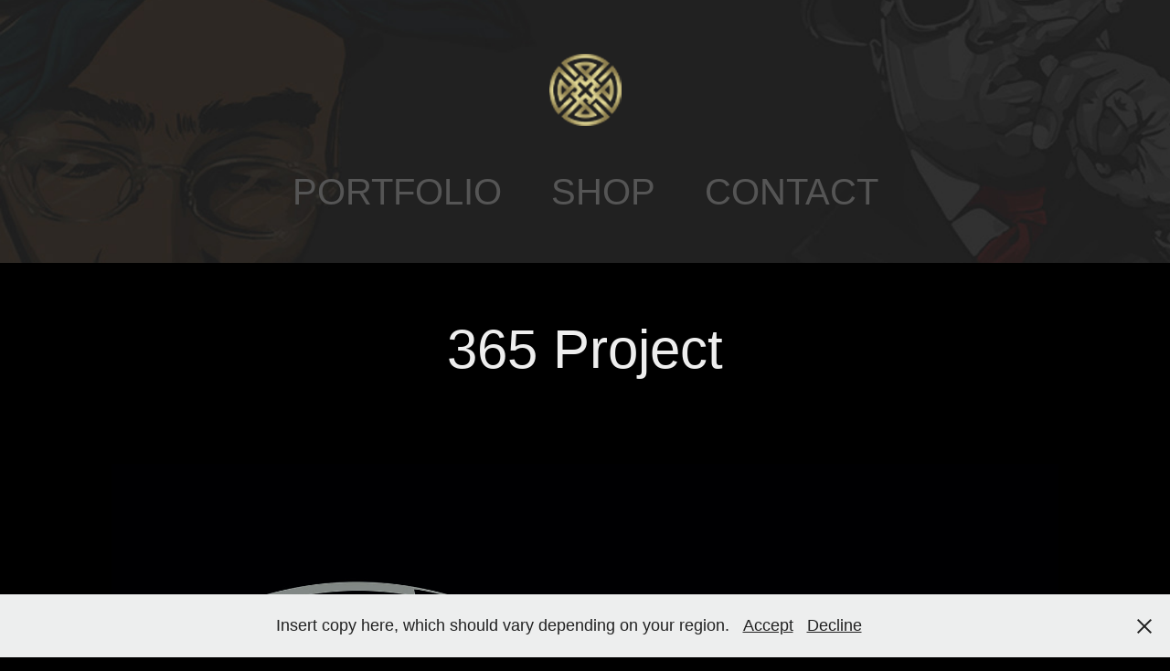

--- FILE ---
content_type: text/html; charset=utf-8
request_url: https://iarchitetto.com/365-project
body_size: 3600
content:
<!DOCTYPE HTML>
<html lang="en-US">
<head>
  <meta charset="UTF-8" />
  <meta name="viewport" content="width=device-width, initial-scale=1" />
      <meta name="twitter:card"  content="summary_large_image" />
      <meta name="twitter:site"  content="@AdobePortfolio" />
      <meta  property="og:title" content="I'architetto - 365 Project" />
      <meta  property="og:image" content="https://cdn.myportfolio.com/798c8218-0767-467a-827b-11d5c5f2c0e1/b759ab0b-be0b-47c5-8bd7-4e128537e57f_rwc_0x0x2364x2367x2364.jpg?h=e2367180e8f817ddcc1a55c2f400631f" />
        <link rel="icon" href="https://cdn.myportfolio.com/798c8218-0767-467a-827b-11d5c5f2c0e1/91b7f71e-90f4-455a-8934-60a035448b6c_carw_1x1x32.jpg?h=980dec6bf17716af906f3938dadf93a3" />
        <link rel="apple-touch-icon" href="https://cdn.myportfolio.com/798c8218-0767-467a-827b-11d5c5f2c0e1/b799f9ea-6e3f-4526-b5bc-1ea05bcd2838_carw_1x1x180.png?h=c0d7caba5a323829e8bbcae2de60ce3f" />
      <link rel="stylesheet" href="/dist/css/main.css" type="text/css" />
      <link rel="stylesheet" href="https://cdn.myportfolio.com/798c8218-0767-467a-827b-11d5c5f2c0e1/717829a48b5fad64747b7bf2f577ae731764445241.css?h=87fccc78053dfe6a7abb51e045093873" type="text/css" />
    <link rel="canonical" href="https://iarchitetto.com/365-project" />
      <title>I'architetto - 365 Project</title>
    <script type="text/javascript" src="//use.typekit.net/ik/SKgbAMnX256hZ-emDUWkvxSY-nss7o-hNYK-plk29oqfec3JGLGmIKvDFQqawQFLFeByFemRjDJojAI3ZeBKFRMUwcj3FhIu5QqkjQ6kweJXwR6aZejtjsGMJ6scieonJ6sD-YTRH6qJyB9bMg6IJMI7fbKgmsMMeMS6MPGHf4PqMyMgeMb6MZMgKHfCkbj.js?cb=8dae7d4d979f383d5ca1dd118e49b6878a07c580" async onload="
    try {
      window.Typekit.load();
    } catch (e) {
      console.warn('Typekit not loaded.');
    }
    "></script>
</head>
  <body class="transition-enabled">  <div class='page-background-video page-background-video-with-panel'>
  </div>
  <div class="js-responsive-nav">
    <div class="responsive-nav has-social">
      <div class="close-responsive-click-area js-close-responsive-nav">
        <div class="close-responsive-button"></div>
      </div>
          <nav data-hover-hint="nav">
            <div class="pages">
                  <div class="gallery-title"><a href="/work" >PORTFOLIO</a></div>
      <div class="link-title">
        <a href="https://www.etsy.com/uk/shop/shopiarchitetto" target="_blank">SHOP</a>
      </div>
      <div class="page-title">
        <a href="/contact" >CONTACT</a>
      </div>
            </div>
              <div class="social pf-nav-social" data-hover-hint="navSocialIcons">
                <ul>
                </ul>
              </div>
          </nav>
    </div>
  </div>
  <div class="site-wrap cfix js-site-wrap">
      <header class="site-header" data-context="theme.topcontainer" data-hover-hint="header">
          <div class="logo-wrap" data-hover-hint="logo">
                <div class="logo e2e-site-logo-text logo-image  ">
    <a href="/work" class="image-normal image-link">
      <img src="https://cdn.myportfolio.com/798c8218-0767-467a-827b-11d5c5f2c0e1/063a5211-f507-4dad-9171-fb7d035e62a6_rwc_0x0x100x100x4096.png?h=b94b3b00cca9a703958199ac7c72a673" alt="Akeel Hussain">
    </a>
</div>
          </div>
  <div class="hamburger-click-area js-hamburger">
    <div class="hamburger">
      <i></i>
      <i></i>
      <i></i>
    </div>
  </div>
            <nav data-hover-hint="nav">
              <div class="pages">
                  <div class="gallery-title"><a href="/work" >PORTFOLIO</a></div>
      <div class="link-title">
        <a href="https://www.etsy.com/uk/shop/shopiarchitetto" target="_blank">SHOP</a>
      </div>
      <div class="page-title">
        <a href="/contact" >CONTACT</a>
      </div>
              </div>
                <div class="social pf-nav-social" data-hover-hint="navSocialIcons">
                  <ul>
                  </ul>
                </div>
            </nav>
      </header>
    <div class="site-container">
      <div class="site-content e2e-site-content">
        <main>
  <div class="page-container" data-context="page.page.container" data-hover-hint="pageContainer">
    <section class="page standard-modules">
        <header class="page-header content" data-context="pages" data-identity="id:p5e7a464442090d70117445e456698aa69a688a928197e69766510">
            <h1 class="title preserve-whitespace">365 Project</h1>
            <p class="description"></p>
        </header>
      <div class="page-content js-page-content" data-context="pages" data-identity="id:p5e7a464442090d70117445e456698aa69a688a928197e69766510">
        <div id="project-canvas" class="js-project-modules modules content">
          <div id="project-modules">
              
              <div class="project-module module image project-module-image js-js-project-module" >

  

  
     <div class="js-lightbox" data-src="https://cdn.myportfolio.com/798c8218-0767-467a-827b-11d5c5f2c0e1/64c7ffde-cc07-401e-875d-4f8e2226a93c.jpg?h=e65c9718427d03596ab3bd76bfeb9754">
           <img
             class="js-lazy e2e-site-project-module-image"
             src="[data-uri]"
             data-src="https://cdn.myportfolio.com/798c8218-0767-467a-827b-11d5c5f2c0e1/64c7ffde-cc07-401e-875d-4f8e2226a93c_rw_3840.jpg?h=fce8162ab022c79a74311c95d1f6b273"
             data-srcset="https://cdn.myportfolio.com/798c8218-0767-467a-827b-11d5c5f2c0e1/64c7ffde-cc07-401e-875d-4f8e2226a93c_rw_600.jpg?h=e89cb1009e443187ab9f01c1c06aa10d 600w,https://cdn.myportfolio.com/798c8218-0767-467a-827b-11d5c5f2c0e1/64c7ffde-cc07-401e-875d-4f8e2226a93c_rw_1200.jpg?h=244c9dd8b1e9382284cac6e715ab1035 1200w,https://cdn.myportfolio.com/798c8218-0767-467a-827b-11d5c5f2c0e1/64c7ffde-cc07-401e-875d-4f8e2226a93c_rw_1920.jpg?h=6ad3077061668f6b7809d6ba98c12ae2 1920w,https://cdn.myportfolio.com/798c8218-0767-467a-827b-11d5c5f2c0e1/64c7ffde-cc07-401e-875d-4f8e2226a93c_rw_3840.jpg?h=fce8162ab022c79a74311c95d1f6b273 3840w,"
             data-sizes="(max-width: 3840px) 100vw, 3840px"
             width="3840"
             height="0"
             style="padding-bottom: 102.17%; background: rgba(0, 0, 0, 0.03)"
             
           >
     </div>
  

</div>

              
              
              
              
              
              
              
              
              
              <div class="project-module module image project-module-image js-js-project-module" >

  

  
     <div class="js-lightbox" data-src="https://cdn.myportfolio.com/798c8218-0767-467a-827b-11d5c5f2c0e1/ed666589-bcc9-446b-8c47-bf1732565abd.jpg?h=cb0f08053a664400dc24d9b15e312c1c">
           <img
             class="js-lazy e2e-site-project-module-image"
             src="[data-uri]"
             data-src="https://cdn.myportfolio.com/798c8218-0767-467a-827b-11d5c5f2c0e1/ed666589-bcc9-446b-8c47-bf1732565abd_rw_1920.jpg?h=d32b659dae5bdeada9061f5fe21be780"
             data-srcset="https://cdn.myportfolio.com/798c8218-0767-467a-827b-11d5c5f2c0e1/ed666589-bcc9-446b-8c47-bf1732565abd_rw_600.jpg?h=c8bfa1000652f9cc3bc6104dfaa8eaaa 600w,https://cdn.myportfolio.com/798c8218-0767-467a-827b-11d5c5f2c0e1/ed666589-bcc9-446b-8c47-bf1732565abd_rw_1200.jpg?h=4a00dedcda74d6e68873ebd0ba24dde3 1200w,https://cdn.myportfolio.com/798c8218-0767-467a-827b-11d5c5f2c0e1/ed666589-bcc9-446b-8c47-bf1732565abd_rw_1920.jpg?h=d32b659dae5bdeada9061f5fe21be780 1920w,"
             data-sizes="(max-width: 1920px) 100vw, 1920px"
             width="1920"
             height="0"
             style="padding-bottom: 100%; background: rgba(0, 0, 0, 0.03)"
             
           >
     </div>
  

</div>

              
              
              
              
              
              
              
              
              
              <div class="project-module module image project-module-image js-js-project-module" >

  

  
     <div class="js-lightbox" data-src="https://cdn.myportfolio.com/798c8218-0767-467a-827b-11d5c5f2c0e1/03eea433-8f9e-4ff2-9fc9-da41da150277.jpg?h=2fa0ecf3b390f7dd00f62d6556c31255">
           <img
             class="js-lazy e2e-site-project-module-image"
             src="[data-uri]"
             data-src="https://cdn.myportfolio.com/798c8218-0767-467a-827b-11d5c5f2c0e1/03eea433-8f9e-4ff2-9fc9-da41da150277_rw_3840.jpg?h=01e91949df6a6d5c78498e93a806bd7f"
             data-srcset="https://cdn.myportfolio.com/798c8218-0767-467a-827b-11d5c5f2c0e1/03eea433-8f9e-4ff2-9fc9-da41da150277_rw_600.jpg?h=acacdf061ff03c30c28edef35f1de7d8 600w,https://cdn.myportfolio.com/798c8218-0767-467a-827b-11d5c5f2c0e1/03eea433-8f9e-4ff2-9fc9-da41da150277_rw_1200.jpg?h=b478cd7f1ee51e7f7ee610d489e05c10 1200w,https://cdn.myportfolio.com/798c8218-0767-467a-827b-11d5c5f2c0e1/03eea433-8f9e-4ff2-9fc9-da41da150277_rw_1920.jpg?h=3e0e7cadd6d3e60ecd7553575a50ef3d 1920w,https://cdn.myportfolio.com/798c8218-0767-467a-827b-11d5c5f2c0e1/03eea433-8f9e-4ff2-9fc9-da41da150277_rw_3840.jpg?h=01e91949df6a6d5c78498e93a806bd7f 3840w,"
             data-sizes="(max-width: 3840px) 100vw, 3840px"
             width="3840"
             height="0"
             style="padding-bottom: 69.67%; background: rgba(0, 0, 0, 0.03)"
             
           >
     </div>
  

</div>

              
              
              
              
              
              
              
              
          </div>
        </div>
      </div>
    </section>
        <section class="back-to-top" data-hover-hint="backToTop">
          <a href="#"><span class="arrow">&uarr;</span><span class="preserve-whitespace">Back to Top</span></a>
        </section>
        <a class="back-to-top-fixed js-back-to-top back-to-top-fixed-with-panel" data-hover-hint="backToTop" data-hover-hint-placement="top-start" href="#">
          <svg version="1.1" id="Layer_1" xmlns="http://www.w3.org/2000/svg" xmlns:xlink="http://www.w3.org/1999/xlink" x="0px" y="0px"
           viewBox="0 0 26 26" style="enable-background:new 0 0 26 26;" xml:space="preserve" class="icon icon-back-to-top">
          <g>
            <path d="M13.8,1.3L21.6,9c0.1,0.1,0.1,0.3,0.2,0.4c0.1,0.1,0.1,0.3,0.1,0.4s0,0.3-0.1,0.4c-0.1,0.1-0.1,0.3-0.3,0.4
              c-0.1,0.1-0.2,0.2-0.4,0.3c-0.2,0.1-0.3,0.1-0.4,0.1c-0.1,0-0.3,0-0.4-0.1c-0.2-0.1-0.3-0.2-0.4-0.3L14.2,5l0,19.1
              c0,0.2-0.1,0.3-0.1,0.5c0,0.1-0.1,0.3-0.3,0.4c-0.1,0.1-0.2,0.2-0.4,0.3c-0.1,0.1-0.3,0.1-0.5,0.1c-0.1,0-0.3,0-0.4-0.1
              c-0.1-0.1-0.3-0.1-0.4-0.3c-0.1-0.1-0.2-0.2-0.3-0.4c-0.1-0.1-0.1-0.3-0.1-0.5l0-19.1l-5.7,5.7C6,10.8,5.8,10.9,5.7,11
              c-0.1,0.1-0.3,0.1-0.4,0.1c-0.2,0-0.3,0-0.4-0.1c-0.1-0.1-0.3-0.2-0.4-0.3c-0.1-0.1-0.1-0.2-0.2-0.4C4.1,10.2,4,10.1,4.1,9.9
              c0-0.1,0-0.3,0.1-0.4c0-0.1,0.1-0.3,0.3-0.4l7.7-7.8c0.1,0,0.2-0.1,0.2-0.1c0,0,0.1-0.1,0.2-0.1c0.1,0,0.2,0,0.2-0.1
              c0.1,0,0.1,0,0.2,0c0,0,0.1,0,0.2,0c0.1,0,0.2,0,0.2,0.1c0.1,0,0.1,0.1,0.2,0.1C13.7,1.2,13.8,1.2,13.8,1.3z"/>
          </g>
          </svg>
        </a>
  </div>
              <footer class="site-footer" data-hover-hint="footer">
                <div class="footer-text">
                  © 2024 iarchitetto. All Rights Reserved. <p> All work is designed by iarchitetto </p><p> Powered by <a href="http://portfolio.adobe.com" target="_blank">Adobe Portfolio</a></p>
                </div>
              </footer>
        </main>
      </div>
    </div>
  </div>
  <div class="cookie-banner js-cookie-banner">
    <p>Insert copy here, which should vary depending on your region.
      <a class="consent-link" href="#">Accept</a>
      <a class="decline-link" href="#">Decline</a>
    </p>
    <svg xmlns="http://www.w3.org/2000/svg" viewBox="-6458 -2604 16 16" class='close-btn'>
      <g id="Group_1479" data-name="Group 1479" transform="translate(-8281.367 -3556.368)">
        <rect id="Rectangle_6401" data-name="Rectangle 6401" class="stroke" width="1.968" height="20.66" transform="translate(1823.367 953.759) rotate(-45)"/>
        <rect id="Rectangle_6402" data-name="Rectangle 6402" class="stroke" width="1.968" height="20.66" transform="translate(1824.758 968.368) rotate(-135)"/>
      </g>
    </svg>
  </div>
</body>
<script type="text/javascript">
  // fix for Safari's back/forward cache
  window.onpageshow = function(e) {
    if (e.persisted) { window.location.reload(); }
  };
</script>
  <script type="text/javascript">var __config__ = {"page_id":"p5e7a464442090d70117445e456698aa69a688a928197e69766510","theme":{"name":"mell"},"pageTransition":true,"linkTransition":true,"disableDownload":true,"localizedValidationMessages":{"required":"This field is required","Email":"This field must be a valid email address"},"lightbox":{"enabled":true,"color":{"opacity":0.94,"hex":"#fff"}},"cookie_banner":{"enabled":true,"color":{"text":"#212121","bg":"#EDEEEE"}},"googleAnalytics":{"trackingCode":"UA-76216605-1","anonymization":false}};</script>
  <script type="text/javascript" src="/site/translations?cb=8dae7d4d979f383d5ca1dd118e49b6878a07c580"></script>
  <script type="text/javascript" src="/dist/js/main.js?cb=8dae7d4d979f383d5ca1dd118e49b6878a07c580"></script>
</html>
